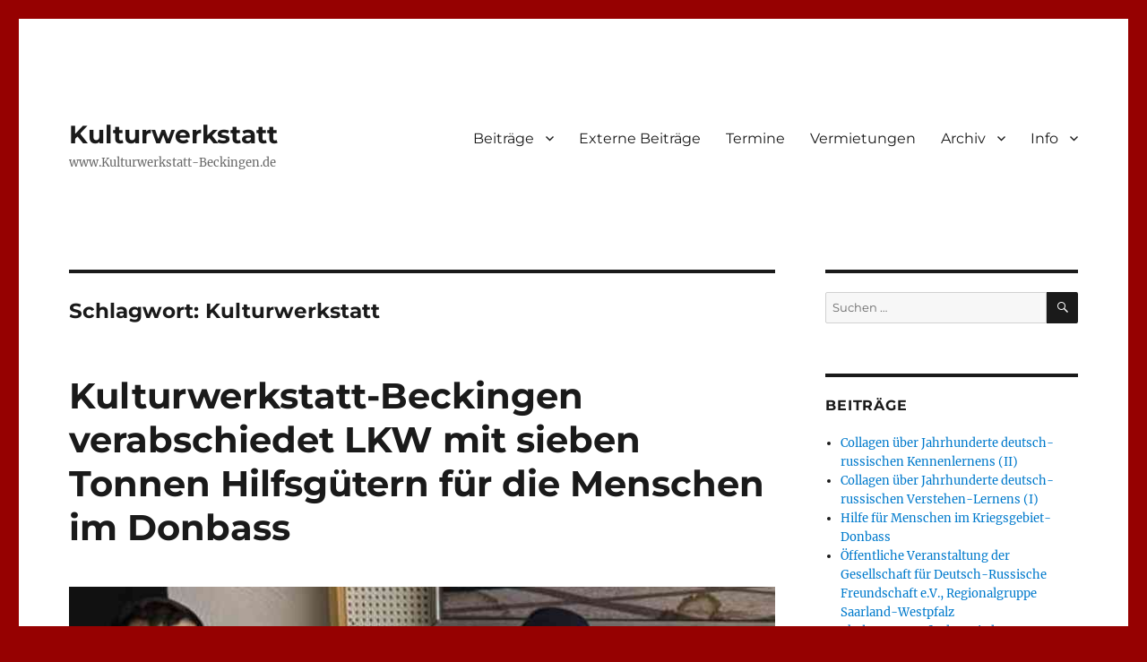

--- FILE ---
content_type: text/html; charset=UTF-8
request_url: https://dahemm.de/tag/kulturwerkstatt/
body_size: 9912
content:
<!DOCTYPE html>
<html lang="de" class="no-js">
<head>
	<meta charset="UTF-8">
	<meta name="viewport" content="width=device-width, initial-scale=1.0">
	<link rel="profile" href="https://gmpg.org/xfn/11">
		<script>(function(html){html.className = html.className.replace(/\bno-js\b/,'js')})(document.documentElement);</script>
<title>Kulturwerkstatt &#8211; Kulturwerkstatt</title>
<meta name='robots' content='max-image-preview:large' />
<link rel="alternate" type="application/rss+xml" title="Kulturwerkstatt &raquo; Feed" href="https://dahemm.de/feed/" />
<link rel="alternate" type="application/rss+xml" title="Kulturwerkstatt &raquo; Kommentar-Feed" href="https://dahemm.de/comments/feed/" />
<link rel="alternate" type="application/rss+xml" title="Kulturwerkstatt &raquo; Kulturwerkstatt Schlagwort-Feed" href="https://dahemm.de/tag/kulturwerkstatt/feed/" />
<style id='wp-img-auto-sizes-contain-inline-css'>
img:is([sizes=auto i],[sizes^="auto," i]){contain-intrinsic-size:3000px 1500px}
/*# sourceURL=wp-img-auto-sizes-contain-inline-css */
</style>
<style id='wp-emoji-styles-inline-css'>

	img.wp-smiley, img.emoji {
		display: inline !important;
		border: none !important;
		box-shadow: none !important;
		height: 1em !important;
		width: 1em !important;
		margin: 0 0.07em !important;
		vertical-align: -0.1em !important;
		background: none !important;
		padding: 0 !important;
	}
/*# sourceURL=wp-emoji-styles-inline-css */
</style>
<style id='wp-block-library-inline-css'>
:root{--wp-block-synced-color:#7a00df;--wp-block-synced-color--rgb:122,0,223;--wp-bound-block-color:var(--wp-block-synced-color);--wp-editor-canvas-background:#ddd;--wp-admin-theme-color:#007cba;--wp-admin-theme-color--rgb:0,124,186;--wp-admin-theme-color-darker-10:#006ba1;--wp-admin-theme-color-darker-10--rgb:0,107,160.5;--wp-admin-theme-color-darker-20:#005a87;--wp-admin-theme-color-darker-20--rgb:0,90,135;--wp-admin-border-width-focus:2px}@media (min-resolution:192dpi){:root{--wp-admin-border-width-focus:1.5px}}.wp-element-button{cursor:pointer}:root .has-very-light-gray-background-color{background-color:#eee}:root .has-very-dark-gray-background-color{background-color:#313131}:root .has-very-light-gray-color{color:#eee}:root .has-very-dark-gray-color{color:#313131}:root .has-vivid-green-cyan-to-vivid-cyan-blue-gradient-background{background:linear-gradient(135deg,#00d084,#0693e3)}:root .has-purple-crush-gradient-background{background:linear-gradient(135deg,#34e2e4,#4721fb 50%,#ab1dfe)}:root .has-hazy-dawn-gradient-background{background:linear-gradient(135deg,#faaca8,#dad0ec)}:root .has-subdued-olive-gradient-background{background:linear-gradient(135deg,#fafae1,#67a671)}:root .has-atomic-cream-gradient-background{background:linear-gradient(135deg,#fdd79a,#004a59)}:root .has-nightshade-gradient-background{background:linear-gradient(135deg,#330968,#31cdcf)}:root .has-midnight-gradient-background{background:linear-gradient(135deg,#020381,#2874fc)}:root{--wp--preset--font-size--normal:16px;--wp--preset--font-size--huge:42px}.has-regular-font-size{font-size:1em}.has-larger-font-size{font-size:2.625em}.has-normal-font-size{font-size:var(--wp--preset--font-size--normal)}.has-huge-font-size{font-size:var(--wp--preset--font-size--huge)}.has-text-align-center{text-align:center}.has-text-align-left{text-align:left}.has-text-align-right{text-align:right}.has-fit-text{white-space:nowrap!important}#end-resizable-editor-section{display:none}.aligncenter{clear:both}.items-justified-left{justify-content:flex-start}.items-justified-center{justify-content:center}.items-justified-right{justify-content:flex-end}.items-justified-space-between{justify-content:space-between}.screen-reader-text{border:0;clip-path:inset(50%);height:1px;margin:-1px;overflow:hidden;padding:0;position:absolute;width:1px;word-wrap:normal!important}.screen-reader-text:focus{background-color:#ddd;clip-path:none;color:#444;display:block;font-size:1em;height:auto;left:5px;line-height:normal;padding:15px 23px 14px;text-decoration:none;top:5px;width:auto;z-index:100000}html :where(.has-border-color){border-style:solid}html :where([style*=border-top-color]){border-top-style:solid}html :where([style*=border-right-color]){border-right-style:solid}html :where([style*=border-bottom-color]){border-bottom-style:solid}html :where([style*=border-left-color]){border-left-style:solid}html :where([style*=border-width]){border-style:solid}html :where([style*=border-top-width]){border-top-style:solid}html :where([style*=border-right-width]){border-right-style:solid}html :where([style*=border-bottom-width]){border-bottom-style:solid}html :where([style*=border-left-width]){border-left-style:solid}html :where(img[class*=wp-image-]){height:auto;max-width:100%}:where(figure){margin:0 0 1em}html :where(.is-position-sticky){--wp-admin--admin-bar--position-offset:var(--wp-admin--admin-bar--height,0px)}@media screen and (max-width:600px){html :where(.is-position-sticky){--wp-admin--admin-bar--position-offset:0px}}

/*# sourceURL=wp-block-library-inline-css */
</style><style id='wp-block-paragraph-inline-css'>
.is-small-text{font-size:.875em}.is-regular-text{font-size:1em}.is-large-text{font-size:2.25em}.is-larger-text{font-size:3em}.has-drop-cap:not(:focus):first-letter{float:left;font-size:8.4em;font-style:normal;font-weight:100;line-height:.68;margin:.05em .1em 0 0;text-transform:uppercase}body.rtl .has-drop-cap:not(:focus):first-letter{float:none;margin-left:.1em}p.has-drop-cap.has-background{overflow:hidden}:root :where(p.has-background){padding:1.25em 2.375em}:where(p.has-text-color:not(.has-link-color)) a{color:inherit}p.has-text-align-left[style*="writing-mode:vertical-lr"],p.has-text-align-right[style*="writing-mode:vertical-rl"]{rotate:180deg}
/*# sourceURL=https://dahemm.de/wp-includes/blocks/paragraph/style.min.css */
</style>
<style id='global-styles-inline-css'>
:root{--wp--preset--aspect-ratio--square: 1;--wp--preset--aspect-ratio--4-3: 4/3;--wp--preset--aspect-ratio--3-4: 3/4;--wp--preset--aspect-ratio--3-2: 3/2;--wp--preset--aspect-ratio--2-3: 2/3;--wp--preset--aspect-ratio--16-9: 16/9;--wp--preset--aspect-ratio--9-16: 9/16;--wp--preset--color--black: #000000;--wp--preset--color--cyan-bluish-gray: #abb8c3;--wp--preset--color--white: #fff;--wp--preset--color--pale-pink: #f78da7;--wp--preset--color--vivid-red: #cf2e2e;--wp--preset--color--luminous-vivid-orange: #ff6900;--wp--preset--color--luminous-vivid-amber: #fcb900;--wp--preset--color--light-green-cyan: #7bdcb5;--wp--preset--color--vivid-green-cyan: #00d084;--wp--preset--color--pale-cyan-blue: #8ed1fc;--wp--preset--color--vivid-cyan-blue: #0693e3;--wp--preset--color--vivid-purple: #9b51e0;--wp--preset--color--dark-gray: #1a1a1a;--wp--preset--color--medium-gray: #686868;--wp--preset--color--light-gray: #e5e5e5;--wp--preset--color--blue-gray: #4d545c;--wp--preset--color--bright-blue: #007acc;--wp--preset--color--light-blue: #9adffd;--wp--preset--color--dark-brown: #402b30;--wp--preset--color--medium-brown: #774e24;--wp--preset--color--dark-red: #640c1f;--wp--preset--color--bright-red: #ff675f;--wp--preset--color--yellow: #ffef8e;--wp--preset--gradient--vivid-cyan-blue-to-vivid-purple: linear-gradient(135deg,rgb(6,147,227) 0%,rgb(155,81,224) 100%);--wp--preset--gradient--light-green-cyan-to-vivid-green-cyan: linear-gradient(135deg,rgb(122,220,180) 0%,rgb(0,208,130) 100%);--wp--preset--gradient--luminous-vivid-amber-to-luminous-vivid-orange: linear-gradient(135deg,rgb(252,185,0) 0%,rgb(255,105,0) 100%);--wp--preset--gradient--luminous-vivid-orange-to-vivid-red: linear-gradient(135deg,rgb(255,105,0) 0%,rgb(207,46,46) 100%);--wp--preset--gradient--very-light-gray-to-cyan-bluish-gray: linear-gradient(135deg,rgb(238,238,238) 0%,rgb(169,184,195) 100%);--wp--preset--gradient--cool-to-warm-spectrum: linear-gradient(135deg,rgb(74,234,220) 0%,rgb(151,120,209) 20%,rgb(207,42,186) 40%,rgb(238,44,130) 60%,rgb(251,105,98) 80%,rgb(254,248,76) 100%);--wp--preset--gradient--blush-light-purple: linear-gradient(135deg,rgb(255,206,236) 0%,rgb(152,150,240) 100%);--wp--preset--gradient--blush-bordeaux: linear-gradient(135deg,rgb(254,205,165) 0%,rgb(254,45,45) 50%,rgb(107,0,62) 100%);--wp--preset--gradient--luminous-dusk: linear-gradient(135deg,rgb(255,203,112) 0%,rgb(199,81,192) 50%,rgb(65,88,208) 100%);--wp--preset--gradient--pale-ocean: linear-gradient(135deg,rgb(255,245,203) 0%,rgb(182,227,212) 50%,rgb(51,167,181) 100%);--wp--preset--gradient--electric-grass: linear-gradient(135deg,rgb(202,248,128) 0%,rgb(113,206,126) 100%);--wp--preset--gradient--midnight: linear-gradient(135deg,rgb(2,3,129) 0%,rgb(40,116,252) 100%);--wp--preset--font-size--small: 13px;--wp--preset--font-size--medium: 20px;--wp--preset--font-size--large: 36px;--wp--preset--font-size--x-large: 42px;--wp--preset--spacing--20: 0.44rem;--wp--preset--spacing--30: 0.67rem;--wp--preset--spacing--40: 1rem;--wp--preset--spacing--50: 1.5rem;--wp--preset--spacing--60: 2.25rem;--wp--preset--spacing--70: 3.38rem;--wp--preset--spacing--80: 5.06rem;--wp--preset--shadow--natural: 6px 6px 9px rgba(0, 0, 0, 0.2);--wp--preset--shadow--deep: 12px 12px 50px rgba(0, 0, 0, 0.4);--wp--preset--shadow--sharp: 6px 6px 0px rgba(0, 0, 0, 0.2);--wp--preset--shadow--outlined: 6px 6px 0px -3px rgb(255, 255, 255), 6px 6px rgb(0, 0, 0);--wp--preset--shadow--crisp: 6px 6px 0px rgb(0, 0, 0);}:where(.is-layout-flex){gap: 0.5em;}:where(.is-layout-grid){gap: 0.5em;}body .is-layout-flex{display: flex;}.is-layout-flex{flex-wrap: wrap;align-items: center;}.is-layout-flex > :is(*, div){margin: 0;}body .is-layout-grid{display: grid;}.is-layout-grid > :is(*, div){margin: 0;}:where(.wp-block-columns.is-layout-flex){gap: 2em;}:where(.wp-block-columns.is-layout-grid){gap: 2em;}:where(.wp-block-post-template.is-layout-flex){gap: 1.25em;}:where(.wp-block-post-template.is-layout-grid){gap: 1.25em;}.has-black-color{color: var(--wp--preset--color--black) !important;}.has-cyan-bluish-gray-color{color: var(--wp--preset--color--cyan-bluish-gray) !important;}.has-white-color{color: var(--wp--preset--color--white) !important;}.has-pale-pink-color{color: var(--wp--preset--color--pale-pink) !important;}.has-vivid-red-color{color: var(--wp--preset--color--vivid-red) !important;}.has-luminous-vivid-orange-color{color: var(--wp--preset--color--luminous-vivid-orange) !important;}.has-luminous-vivid-amber-color{color: var(--wp--preset--color--luminous-vivid-amber) !important;}.has-light-green-cyan-color{color: var(--wp--preset--color--light-green-cyan) !important;}.has-vivid-green-cyan-color{color: var(--wp--preset--color--vivid-green-cyan) !important;}.has-pale-cyan-blue-color{color: var(--wp--preset--color--pale-cyan-blue) !important;}.has-vivid-cyan-blue-color{color: var(--wp--preset--color--vivid-cyan-blue) !important;}.has-vivid-purple-color{color: var(--wp--preset--color--vivid-purple) !important;}.has-black-background-color{background-color: var(--wp--preset--color--black) !important;}.has-cyan-bluish-gray-background-color{background-color: var(--wp--preset--color--cyan-bluish-gray) !important;}.has-white-background-color{background-color: var(--wp--preset--color--white) !important;}.has-pale-pink-background-color{background-color: var(--wp--preset--color--pale-pink) !important;}.has-vivid-red-background-color{background-color: var(--wp--preset--color--vivid-red) !important;}.has-luminous-vivid-orange-background-color{background-color: var(--wp--preset--color--luminous-vivid-orange) !important;}.has-luminous-vivid-amber-background-color{background-color: var(--wp--preset--color--luminous-vivid-amber) !important;}.has-light-green-cyan-background-color{background-color: var(--wp--preset--color--light-green-cyan) !important;}.has-vivid-green-cyan-background-color{background-color: var(--wp--preset--color--vivid-green-cyan) !important;}.has-pale-cyan-blue-background-color{background-color: var(--wp--preset--color--pale-cyan-blue) !important;}.has-vivid-cyan-blue-background-color{background-color: var(--wp--preset--color--vivid-cyan-blue) !important;}.has-vivid-purple-background-color{background-color: var(--wp--preset--color--vivid-purple) !important;}.has-black-border-color{border-color: var(--wp--preset--color--black) !important;}.has-cyan-bluish-gray-border-color{border-color: var(--wp--preset--color--cyan-bluish-gray) !important;}.has-white-border-color{border-color: var(--wp--preset--color--white) !important;}.has-pale-pink-border-color{border-color: var(--wp--preset--color--pale-pink) !important;}.has-vivid-red-border-color{border-color: var(--wp--preset--color--vivid-red) !important;}.has-luminous-vivid-orange-border-color{border-color: var(--wp--preset--color--luminous-vivid-orange) !important;}.has-luminous-vivid-amber-border-color{border-color: var(--wp--preset--color--luminous-vivid-amber) !important;}.has-light-green-cyan-border-color{border-color: var(--wp--preset--color--light-green-cyan) !important;}.has-vivid-green-cyan-border-color{border-color: var(--wp--preset--color--vivid-green-cyan) !important;}.has-pale-cyan-blue-border-color{border-color: var(--wp--preset--color--pale-cyan-blue) !important;}.has-vivid-cyan-blue-border-color{border-color: var(--wp--preset--color--vivid-cyan-blue) !important;}.has-vivid-purple-border-color{border-color: var(--wp--preset--color--vivid-purple) !important;}.has-vivid-cyan-blue-to-vivid-purple-gradient-background{background: var(--wp--preset--gradient--vivid-cyan-blue-to-vivid-purple) !important;}.has-light-green-cyan-to-vivid-green-cyan-gradient-background{background: var(--wp--preset--gradient--light-green-cyan-to-vivid-green-cyan) !important;}.has-luminous-vivid-amber-to-luminous-vivid-orange-gradient-background{background: var(--wp--preset--gradient--luminous-vivid-amber-to-luminous-vivid-orange) !important;}.has-luminous-vivid-orange-to-vivid-red-gradient-background{background: var(--wp--preset--gradient--luminous-vivid-orange-to-vivid-red) !important;}.has-very-light-gray-to-cyan-bluish-gray-gradient-background{background: var(--wp--preset--gradient--very-light-gray-to-cyan-bluish-gray) !important;}.has-cool-to-warm-spectrum-gradient-background{background: var(--wp--preset--gradient--cool-to-warm-spectrum) !important;}.has-blush-light-purple-gradient-background{background: var(--wp--preset--gradient--blush-light-purple) !important;}.has-blush-bordeaux-gradient-background{background: var(--wp--preset--gradient--blush-bordeaux) !important;}.has-luminous-dusk-gradient-background{background: var(--wp--preset--gradient--luminous-dusk) !important;}.has-pale-ocean-gradient-background{background: var(--wp--preset--gradient--pale-ocean) !important;}.has-electric-grass-gradient-background{background: var(--wp--preset--gradient--electric-grass) !important;}.has-midnight-gradient-background{background: var(--wp--preset--gradient--midnight) !important;}.has-small-font-size{font-size: var(--wp--preset--font-size--small) !important;}.has-medium-font-size{font-size: var(--wp--preset--font-size--medium) !important;}.has-large-font-size{font-size: var(--wp--preset--font-size--large) !important;}.has-x-large-font-size{font-size: var(--wp--preset--font-size--x-large) !important;}
/*# sourceURL=global-styles-inline-css */
</style>

<style id='classic-theme-styles-inline-css'>
/*! This file is auto-generated */
.wp-block-button__link{color:#fff;background-color:#32373c;border-radius:9999px;box-shadow:none;text-decoration:none;padding:calc(.667em + 2px) calc(1.333em + 2px);font-size:1.125em}.wp-block-file__button{background:#32373c;color:#fff;text-decoration:none}
/*# sourceURL=/wp-includes/css/classic-themes.min.css */
</style>
<link rel='stylesheet' id='twentysixteen-fonts-css' href='https://dahemm.de/wp-content/themes/twentysixteen/fonts/merriweather-plus-montserrat-plus-inconsolata.css?ver=20230328' media='all' />
<link rel='stylesheet' id='genericons-css' href='https://dahemm.de/wp-content/themes/twentysixteen/genericons/genericons.css?ver=20201208' media='all' />
<link rel='stylesheet' id='twentysixteen-style-css' href='https://dahemm.de/wp-content/themes/twentysixteen/style.css?ver=20250715' media='all' />
<link rel='stylesheet' id='twentysixteen-block-style-css' href='https://dahemm.de/wp-content/themes/twentysixteen/css/blocks.css?ver=20240817' media='all' />
<script src="https://dahemm.de/wp-includes/js/jquery/jquery.min.js?ver=3.7.1" id="jquery-core-js"></script>
<script src="https://dahemm.de/wp-includes/js/jquery/jquery-migrate.min.js?ver=3.4.1" id="jquery-migrate-js"></script>
<script id="twentysixteen-script-js-extra">
var screenReaderText = {"expand":"Untermen\u00fc \u00f6ffnen","collapse":"Untermen\u00fc schlie\u00dfen"};
//# sourceURL=twentysixteen-script-js-extra
</script>
<script src="https://dahemm.de/wp-content/themes/twentysixteen/js/functions.js?ver=20230629" id="twentysixteen-script-js" defer data-wp-strategy="defer"></script>
<link rel="https://api.w.org/" href="https://dahemm.de/wp-json/" /><link rel="alternate" title="JSON" type="application/json" href="https://dahemm.de/wp-json/wp/v2/tags/299" /><link rel="EditURI" type="application/rsd+xml" title="RSD" href="https://dahemm.de/xmlrpc.php?rsd" />
<meta name="generator" content="WordPress 6.9" />
<style id="custom-background-css">
body.custom-background { background-color: #960101; }
</style>
	<link rel="icon" href="https://dahemm.de/wp-content/uploads/2021/08/cropped-cropped-favicon-32x32.png" sizes="32x32" />
<link rel="icon" href="https://dahemm.de/wp-content/uploads/2021/08/cropped-cropped-favicon-192x192.png" sizes="192x192" />
<link rel="apple-touch-icon" href="https://dahemm.de/wp-content/uploads/2021/08/cropped-cropped-favicon-180x180.png" />
<meta name="msapplication-TileImage" content="https://dahemm.de/wp-content/uploads/2021/08/cropped-cropped-favicon-270x270.png" />
		<style id="wp-custom-css">
			.site-info {display:none;}
		</style>
		</head>

<body class="archive tag tag-kulturwerkstatt tag-299 custom-background wp-embed-responsive wp-theme-twentysixteen group-blog hfeed">
<div id="page" class="site">
	<div class="site-inner">
		<a class="skip-link screen-reader-text" href="#content">
			Zum Inhalt springen		</a>

		<header id="masthead" class="site-header">
			<div class="site-header-main">
				<div class="site-branding">
																					<p class="site-title"><a href="https://dahemm.de/" rel="home" >Kulturwerkstatt</a></p>
												<p class="site-description">www.Kulturwerkstatt-Beckingen.de</p>
									</div><!-- .site-branding -->

									<button id="menu-toggle" class="menu-toggle">Menü</button>

					<div id="site-header-menu" class="site-header-menu">
													<nav id="site-navigation" class="main-navigation" aria-label="Primäres Menü">
								<div class="menu-kulturwerkstatt-container"><ul id="menu-kulturwerkstatt" class="primary-menu"><li id="menu-item-1904" class="menu-item menu-item-type-taxonomy menu-item-object-category menu-item-has-children menu-item-1904"><a href="https://dahemm.de/category/kategorie/">Beiträge</a>
<ul class="sub-menu">
	<li id="menu-item-4095" class="menu-item menu-item-type-taxonomy menu-item-object-category menu-item-4095"><a href="https://dahemm.de/category/allgemein/">allgemein</a></li>
	<li id="menu-item-1905" class="menu-item menu-item-type-taxonomy menu-item-object-category menu-item-1905"><a href="https://dahemm.de/category/kategorie/frieden/">frieden</a></li>
	<li id="menu-item-1906" class="menu-item menu-item-type-taxonomy menu-item-object-category menu-item-1906"><a href="https://dahemm.de/category/kategorie/kunstundkultur/">kunst und kultur</a></li>
	<li id="menu-item-1919" class="menu-item menu-item-type-taxonomy menu-item-object-category menu-item-1919"><a href="https://dahemm.de/category/kategorie/menschundgesellschaft/">mensch und gesellschaft</a></li>
	<li id="menu-item-1920" class="menu-item menu-item-type-taxonomy menu-item-object-category menu-item-1920"><a href="https://dahemm.de/category/kategorie/arbeitundzukunft/">arbeit und zukunft</a></li>
	<li id="menu-item-1921" class="menu-item menu-item-type-taxonomy menu-item-object-category menu-item-1921"><a href="https://dahemm.de/category/kategorie/wirtschaftundfinanzen/">wirtschaft und finanzen</a></li>
</ul>
</li>
<li id="menu-item-1532" class="menu-item menu-item-type-post_type menu-item-object-page menu-item-1532"><a href="https://dahemm.de/extern/">Externe Beiträge</a></li>
<li id="menu-item-1309" class="menu-item menu-item-type-post_type_archive menu-item-object-event menu-item-1309"><a href="https://dahemm.de/events/event/">Termine</a></li>
<li id="menu-item-4512" class="menu-item menu-item-type-post_type menu-item-object-page menu-item-4512"><a href="https://dahemm.de/ihr-raum/">Vermietungen</a></li>
<li id="menu-item-4195" class="menu-item menu-item-type-custom menu-item-object-custom menu-item-has-children menu-item-4195"><a href="#">Archiv</a>
<ul class="sub-menu">
	<li id="menu-item-1117" class="menu-item menu-item-type-custom menu-item-object-custom menu-item-has-children menu-item-1117"><a href="#">trommeln</a>
	<ul class="sub-menu">
		<li id="menu-item-4196" class="menu-item menu-item-type-post_type menu-item-object-page menu-item-4196"><a href="https://dahemm.de/rhythmus_moribayassa/">Rhythmus Moribayassa</a></li>
		<li id="menu-item-5378" class="menu-item menu-item-type-post_type menu-item-object-page menu-item-5378"><a href="https://dahemm.de/rhythmus-sofa/">Rhythmus Sofa</a></li>
		<li id="menu-item-4252" class="menu-item menu-item-type-post_type menu-item-object-page menu-item-4252"><a href="https://dahemm.de/es-wollt-ein-bauer-frueh-aufstehn/">Es wollt ein Bauer früh aufstehn</a></li>
	</ul>
</li>
	<li id="menu-item-1119" class="menu-item menu-item-type-post_type menu-item-object-page menu-item-1119"><a href="https://dahemm.de/videos/">videos</a></li>
	<li id="menu-item-833" class="menu-item menu-item-type-custom menu-item-object-custom menu-item-has-children menu-item-833"><a href="#">fotos</a>
	<ul class="sub-menu">
		<li id="menu-item-831" class="menu-item menu-item-type-post_type menu-item-object-page menu-item-831"><a href="https://dahemm.de/fest-der-kulturen/">Fest der Kulturen</a></li>
	</ul>
</li>
</ul>
</li>
<li id="menu-item-612" class="menu-item menu-item-type-custom menu-item-object-custom menu-item-has-children menu-item-612"><a href="#">Info</a>
<ul class="sub-menu">
	<li id="menu-item-3447" class="menu-item menu-item-type-post_type menu-item-object-page menu-item-3447"><a href="https://dahemm.de/kontakt-und-anfahrt/">kontakt und anfahrt</a></li>
	<li id="menu-item-614" class="menu-item menu-item-type-post_type menu-item-object-page menu-item-privacy-policy menu-item-614"><a rel="privacy-policy" href="https://dahemm.de/impressum/">impressum</a></li>
</ul>
</li>
</ul></div>							</nav><!-- .main-navigation -->
						
											</div><!-- .site-header-menu -->
							</div><!-- .site-header-main -->

					</header><!-- .site-header -->

		<div id="content" class="site-content">

	<div id="primary" class="content-area">
		<main id="main" class="site-main">

		
			<header class="page-header">
				<h1 class="page-title">Schlagwort: <span>Kulturwerkstatt</span></h1>			</header><!-- .page-header -->

			
<article id="post-4752" class="post-4752 post type-post status-publish format-standard has-post-thumbnail hentry category-allgemein category-frieden category-menschundgesellschaft tag-frieden tag-kulturwerkstatt tag-russland tag-ukraine">
	<header class="entry-header">
		
		<h2 class="entry-title"><a href="https://dahemm.de/kulturwerkstatt-beckingen-verabschiedet-lkw-mit-sieben-tonnen-hilfsguetern-fuer-die-menschen-im-donbass/" rel="bookmark">Kulturwerkstatt-Beckingen verabschiedet LKW mit sieben Tonnen Hilfsgütern für die Menschen im Donbass</a></h2>	</header><!-- .entry-header -->

	
	
	<a class="post-thumbnail" href="https://dahemm.de/kulturwerkstatt-beckingen-verabschiedet-lkw-mit-sieben-tonnen-hilfsguetern-fuer-die-menschen-im-donbass/" aria-hidden="true">
		<img width="800" height="812" src="https://dahemm.de/wp-content/uploads/2023/12/k-KW_.jpg" class="attachment-post-thumbnail size-post-thumbnail wp-post-image" alt="Kulturwerkstatt-Beckingen verabschiedet LKW mit sieben Tonnen Hilfsgütern für die Menschen im Donbass" decoding="async" fetchpriority="high" srcset="https://dahemm.de/wp-content/uploads/2023/12/k-KW_.jpg 800w, https://dahemm.de/wp-content/uploads/2023/12/k-KW_-296x300.jpg 296w, https://dahemm.de/wp-content/uploads/2023/12/k-KW_-768x780.jpg 768w" sizes="(max-width: 709px) 85vw, (max-width: 909px) 67vw, (max-width: 984px) 60vw, (max-width: 1362px) 62vw, 840px" />	</a>

		
	<div class="entry-content">
		
<p>Der Verein &#8222;Zukunft Donbass e.V.&#8220; (SOS Group Saarland), hatte in der Kulturwerkstatt-Beckingen über zwei Monate Spenden für die Menschen im Donbass gesammelt. Die Hilfsgüter wurden falls erforderlich, technisch überholt, verpackt, gewogen und versandfertig gemacht. Gesammelt wurden Rollstühle, Gehhilfen, Materialien zur Wasser- und Sanitärinstallation, Schultische und Stühle, Fahrräder, Kinderspielzeuge, Schulmaterialien wie Stifte, Papier, Kinderkleidung und dergleichen. In Summe sind es schließlich sieben Tonnen an Hilfsgütern geworden.</p>



 <a href="https://dahemm.de/kulturwerkstatt-beckingen-verabschiedet-lkw-mit-sieben-tonnen-hilfsguetern-fuer-die-menschen-im-donbass/#more-4752" class="more-link"><span class="screen-reader-text">„Kulturwerkstatt-Beckingen verabschiedet LKW mit sieben Tonnen Hilfsgütern für die Menschen im Donbass“</span> weiterlesen</a>	</div><!-- .entry-content -->

	<footer class="entry-footer">
		<span class="byline"><span class="screen-reader-text">Autor </span><span class="author vcard"><a class="url fn n" href="https://dahemm.de/author/exhq9u8p/">Kulturwerkstatt Beckingen</a></span></span><span class="posted-on"><span class="screen-reader-text">Veröffentlicht am </span><a href="https://dahemm.de/kulturwerkstatt-beckingen-verabschiedet-lkw-mit-sieben-tonnen-hilfsguetern-fuer-die-menschen-im-donbass/" rel="bookmark"><time class="entry-date published" datetime="2023-12-09T03:28:09+01:00">9. Dezember 2023</time><time class="updated" datetime="2023-12-11T12:59:17+01:00">11. Dezember 2023</time></a></span><span class="cat-links"><span class="screen-reader-text">Kategorien </span><a href="https://dahemm.de/category/allgemein/" rel="category tag">Allgemein</a>, <a href="https://dahemm.de/category/kategorie/frieden/" rel="category tag">frieden</a>, <a href="https://dahemm.de/category/kategorie/menschundgesellschaft/" rel="category tag">mensch und gesellschaft</a></span><span class="tags-links"><span class="screen-reader-text">Schlagwörter </span><a href="https://dahemm.de/tag/frieden/" rel="tag">Frieden</a>, <a href="https://dahemm.de/tag/kulturwerkstatt/" rel="tag">Kulturwerkstatt</a>, <a href="https://dahemm.de/tag/russland/" rel="tag">Russland</a>, <a href="https://dahemm.de/tag/ukraine/" rel="tag">Ukraine</a></span>			</footer><!-- .entry-footer -->
</article><!-- #post-4752 -->

<article id="post-4418" class="post-4418 post type-post status-publish format-standard has-post-thumbnail hentry category-allgemein category-frieden category-menschundgesellschaft category-veranstaltung tag-friedensbewegung tag-kulturwerkstatt">
	<header class="entry-header">
		
		<h2 class="entry-title"><a href="https://dahemm.de/frieden-was-koennen-wir-tun/" rel="bookmark">Frieden &#8211; was können wir tun?</a></h2>	</header><!-- .entry-header -->

				<div class="entry-summary">
				<p>Werkstattgespräch für Friedensbewegte</p>
			</div><!-- .entry-summary -->
			
	
	<a class="post-thumbnail" href="https://dahemm.de/frieden-was-koennen-wir-tun/" aria-hidden="true">
		<img width="800" height="560" src="https://dahemm.de/wp-content/uploads/2023/04/k-Picasso_Frau_Und-Taube.jpg" class="attachment-post-thumbnail size-post-thumbnail wp-post-image" alt="Frieden &#8211; was können wir tun?" decoding="async" srcset="https://dahemm.de/wp-content/uploads/2023/04/k-Picasso_Frau_Und-Taube.jpg 800w, https://dahemm.de/wp-content/uploads/2023/04/k-Picasso_Frau_Und-Taube-300x210.jpg 300w, https://dahemm.de/wp-content/uploads/2023/04/k-Picasso_Frau_Und-Taube-768x538.jpg 768w" sizes="(max-width: 709px) 85vw, (max-width: 909px) 67vw, (max-width: 984px) 60vw, (max-width: 1362px) 62vw, 840px" />	</a>

		
	<div class="entry-content">
		
<p>T<em>hema: „Nein zum Krieg und deutscher Kriegsbeteiligung, u.a. über die Air Base Ramstein – Ja zu Verhandlungen und gemeinsamer Sicherheit“</em></p>



<p><em>Die Friedensfrage gepaart mit großer Sorge vor einer weltweiten Katastrophe ist weitreichend angekommen. Vereinzelter Widerstand gegen eine zunehmende Kriegstreiberei bleibt wirkungslos. Es ist daher enorm wichtig sich jetzt mit Gleichgesinnten zu vernetzen, um die Friedensbewegung zu stützen. Aktuell geht es auch um die regionale Betetilgung an den Kriegen wie sie u.a. bei Air- Defender2023 geübt und über die Air Base Ramstein praktiziert wird. Eine unabhängige Information zur derzeitigen Weltlage ist sehr wichtig, da die gängigen Leitmedien nicht neutral berichten und zuhauf einseitige Feindbilder geschaffen werden.</em></p>



<p>Referent:<br><em>Reiner Braun, ehem. Präsident des International Peace Bureau (IPB) u. Executive Direktor in Berlin/Genf</em></p>



<p>Termin Details:<br>Datum: 14. Mai 2023 von 11:00 – 13:00 Uhr<br>Ort: Kulturwerkstatt-Beckingen, Nikolausstr. 6</p>



<p>Veranstalter:<br><em>Attac Untere-Saar und Kulturwerkstatt-Beckingen<br><a href="http://attac-netzwerk.de/untere-saar">attac-netzwerk.de/untere-saar</a><br><a href="http://dahemm.de/">Kulturwerkstatt-Beckingen.de</a></em></p>
	</div><!-- .entry-content -->

	<footer class="entry-footer">
		<span class="byline"><span class="screen-reader-text">Autor </span><span class="author vcard"><a class="url fn n" href="https://dahemm.de/author/exhq9u8p/">Kulturwerkstatt Beckingen</a></span></span><span class="posted-on"><span class="screen-reader-text">Veröffentlicht am </span><a href="https://dahemm.de/frieden-was-koennen-wir-tun/" rel="bookmark"><time class="entry-date published" datetime="2023-04-28T13:34:37+02:00">28. April 2023</time><time class="updated" datetime="2023-04-28T14:12:01+02:00">28. April 2023</time></a></span><span class="cat-links"><span class="screen-reader-text">Kategorien </span><a href="https://dahemm.de/category/allgemein/" rel="category tag">Allgemein</a>, <a href="https://dahemm.de/category/kategorie/frieden/" rel="category tag">frieden</a>, <a href="https://dahemm.de/category/kategorie/menschundgesellschaft/" rel="category tag">mensch und gesellschaft</a>, <a href="https://dahemm.de/category/veranstaltung/" rel="category tag">Veranstaltung</a></span><span class="tags-links"><span class="screen-reader-text">Schlagwörter </span><a href="https://dahemm.de/tag/friedensbewegung/" rel="tag">Friedensbewegung</a>, <a href="https://dahemm.de/tag/kulturwerkstatt/" rel="tag">Kulturwerkstatt</a></span>			</footer><!-- .entry-footer -->
</article><!-- #post-4418 -->

		</main><!-- .site-main -->
	</div><!-- .content-area -->


	<aside id="secondary" class="sidebar widget-area">
		<section id="search-5" class="widget widget_search">
<form role="search" method="get" class="search-form" action="https://dahemm.de/">
	<label>
		<span class="screen-reader-text">
			Suche nach:		</span>
		<input type="search" class="search-field" placeholder="Suchen …" value="" name="s" />
	</label>
	<button type="submit" class="search-submit"><span class="screen-reader-text">
		Suchen	</span></button>
</form>
</section>
		<section id="recent-posts-4" class="widget widget_recent_entries">
		<h2 class="widget-title">Beiträge</h2><nav aria-label="Beiträge">
		<ul>
											<li>
					<a href="https://dahemm.de/collagen-ueber-jahrhunderte-deutsch-russischen-verstehen-lernens-ii/">Collagen über Jahrhunderte deutsch-russischen Kennenlernens (II)</a>
									</li>
											<li>
					<a href="https://dahemm.de/collagen-ueber-jahrhunderte-deutsch-russischen-verstehen-lernens-i/">Collagen über Jahrhunderte deutsch-russischen Verstehen-Lernens (I)</a>
									</li>
											<li>
					<a href="https://dahemm.de/hilfe-fuer-menschen-im-kriegsgebiet-donbass/">Hilfe für Menschen im Kriegsgebiet-Donbass</a>
									</li>
											<li>
					<a href="https://dahemm.de/oeffentliche-veranstaltung-der-gesellschaft-fuer-deutsch-russische-freundschaft-e-v-regionalgruppe-saarland-westpfalz/">Öffentliche Veranstaltung der Gesellschaft für Deutsch-Russische Freundschaft e.V., Regionalgruppe Saarland-Westpfalz</a>
									</li>
											<li>
					<a href="https://dahemm.de/skulpturenstrasse-des-friedens-erinnerung-an-otto-freundlich/">Skulpturenstraße des Friedens &#8211; Erinnerung an Otto Freundlich</a>
									</li>
											<li>
					<a href="https://dahemm.de/afrikanisches-trommeln-in-der-kulturwerkstatt-beckingen/">Afrikanisches Trommeln in der Kulturwerkstatt Beckingen</a>
									</li>
											<li>
					<a href="https://dahemm.de/80-jahrestag-des-endes-des-zweiten-weltkrieges/">80. Jahrestag des Endes des Zweiten Weltkrieges</a>
									</li>
											<li>
					<a href="https://dahemm.de/marz-und-boritz-eine-bubengeschichte-mit-streichen/">Maerz und Boritz &#8211; Eine Bubengeschichte und ihr letzter Streich</a>
									</li>
											<li>
					<a href="https://dahemm.de/der-insolvenz-weltmeister/">Der Insolvenz-Weltmeister</a>
									</li>
											<li>
					<a href="https://dahemm.de/knapp-daneben-ist-auch-vorbei/">Knapp daneben ist auch vorbei</a>
									</li>
					</ul>

		</nav></section>	</aside><!-- .sidebar .widget-area -->

		</div><!-- .site-content -->

		<footer id="colophon" class="site-footer">
							<nav class="main-navigation" aria-label="Primäres Footer-Menü">
					<div class="menu-kulturwerkstatt-container"><ul id="menu-kulturwerkstatt-1" class="primary-menu"><li class="menu-item menu-item-type-taxonomy menu-item-object-category menu-item-has-children menu-item-1904"><a href="https://dahemm.de/category/kategorie/">Beiträge</a>
<ul class="sub-menu">
	<li class="menu-item menu-item-type-taxonomy menu-item-object-category menu-item-4095"><a href="https://dahemm.de/category/allgemein/">allgemein</a></li>
	<li class="menu-item menu-item-type-taxonomy menu-item-object-category menu-item-1905"><a href="https://dahemm.de/category/kategorie/frieden/">frieden</a></li>
	<li class="menu-item menu-item-type-taxonomy menu-item-object-category menu-item-1906"><a href="https://dahemm.de/category/kategorie/kunstundkultur/">kunst und kultur</a></li>
	<li class="menu-item menu-item-type-taxonomy menu-item-object-category menu-item-1919"><a href="https://dahemm.de/category/kategorie/menschundgesellschaft/">mensch und gesellschaft</a></li>
	<li class="menu-item menu-item-type-taxonomy menu-item-object-category menu-item-1920"><a href="https://dahemm.de/category/kategorie/arbeitundzukunft/">arbeit und zukunft</a></li>
	<li class="menu-item menu-item-type-taxonomy menu-item-object-category menu-item-1921"><a href="https://dahemm.de/category/kategorie/wirtschaftundfinanzen/">wirtschaft und finanzen</a></li>
</ul>
</li>
<li class="menu-item menu-item-type-post_type menu-item-object-page menu-item-1532"><a href="https://dahemm.de/extern/">Externe Beiträge</a></li>
<li class="menu-item menu-item-type-post_type_archive menu-item-object-event menu-item-1309"><a href="https://dahemm.de/events/event/">Termine</a></li>
<li class="menu-item menu-item-type-post_type menu-item-object-page menu-item-4512"><a href="https://dahemm.de/ihr-raum/">Vermietungen</a></li>
<li class="menu-item menu-item-type-custom menu-item-object-custom menu-item-has-children menu-item-4195"><a href="#">Archiv</a>
<ul class="sub-menu">
	<li class="menu-item menu-item-type-custom menu-item-object-custom menu-item-has-children menu-item-1117"><a href="#">trommeln</a>
	<ul class="sub-menu">
		<li class="menu-item menu-item-type-post_type menu-item-object-page menu-item-4196"><a href="https://dahemm.de/rhythmus_moribayassa/">Rhythmus Moribayassa</a></li>
		<li class="menu-item menu-item-type-post_type menu-item-object-page menu-item-5378"><a href="https://dahemm.de/rhythmus-sofa/">Rhythmus Sofa</a></li>
		<li class="menu-item menu-item-type-post_type menu-item-object-page menu-item-4252"><a href="https://dahemm.de/es-wollt-ein-bauer-frueh-aufstehn/">Es wollt ein Bauer früh aufstehn</a></li>
	</ul>
</li>
	<li class="menu-item menu-item-type-post_type menu-item-object-page menu-item-1119"><a href="https://dahemm.de/videos/">videos</a></li>
	<li class="menu-item menu-item-type-custom menu-item-object-custom menu-item-has-children menu-item-833"><a href="#">fotos</a>
	<ul class="sub-menu">
		<li class="menu-item menu-item-type-post_type menu-item-object-page menu-item-831"><a href="https://dahemm.de/fest-der-kulturen/">Fest der Kulturen</a></li>
	</ul>
</li>
</ul>
</li>
<li class="menu-item menu-item-type-custom menu-item-object-custom menu-item-has-children menu-item-612"><a href="#">Info</a>
<ul class="sub-menu">
	<li class="menu-item menu-item-type-post_type menu-item-object-page menu-item-3447"><a href="https://dahemm.de/kontakt-und-anfahrt/">kontakt und anfahrt</a></li>
	<li class="menu-item menu-item-type-post_type menu-item-object-page menu-item-privacy-policy menu-item-614"><a rel="privacy-policy" href="https://dahemm.de/impressum/">impressum</a></li>
</ul>
</li>
</ul></div>				</nav><!-- .main-navigation -->
			
			
			<div class="site-info">
								<span class="site-title"><a href="https://dahemm.de/" rel="home">Kulturwerkstatt</a></span>
				<a class="privacy-policy-link" href="https://dahemm.de/impressum/" rel="privacy-policy">impressum</a><span role="separator" aria-hidden="true"></span>				<a href="https://de.wordpress.org/" class="imprint">
					Mit Stolz präsentiert von WordPress				</a>
			</div><!-- .site-info -->
		</footer><!-- .site-footer -->
	</div><!-- .site-inner -->
</div><!-- .site -->

<script type="speculationrules">
{"prefetch":[{"source":"document","where":{"and":[{"href_matches":"/*"},{"not":{"href_matches":["/wp-*.php","/wp-admin/*","/wp-content/uploads/*","/wp-content/*","/wp-content/plugins/*","/wp-content/themes/twentysixteen/*","/*\\?(.+)"]}},{"not":{"selector_matches":"a[rel~=\"nofollow\"]"}},{"not":{"selector_matches":".no-prefetch, .no-prefetch a"}}]},"eagerness":"conservative"}]}
</script>
<script id="wp-emoji-settings" type="application/json">
{"baseUrl":"https://s.w.org/images/core/emoji/17.0.2/72x72/","ext":".png","svgUrl":"https://s.w.org/images/core/emoji/17.0.2/svg/","svgExt":".svg","source":{"concatemoji":"https://dahemm.de/wp-includes/js/wp-emoji-release.min.js?ver=6.9"}}
</script>
<script type="module">
/*! This file is auto-generated */
const a=JSON.parse(document.getElementById("wp-emoji-settings").textContent),o=(window._wpemojiSettings=a,"wpEmojiSettingsSupports"),s=["flag","emoji"];function i(e){try{var t={supportTests:e,timestamp:(new Date).valueOf()};sessionStorage.setItem(o,JSON.stringify(t))}catch(e){}}function c(e,t,n){e.clearRect(0,0,e.canvas.width,e.canvas.height),e.fillText(t,0,0);t=new Uint32Array(e.getImageData(0,0,e.canvas.width,e.canvas.height).data);e.clearRect(0,0,e.canvas.width,e.canvas.height),e.fillText(n,0,0);const a=new Uint32Array(e.getImageData(0,0,e.canvas.width,e.canvas.height).data);return t.every((e,t)=>e===a[t])}function p(e,t){e.clearRect(0,0,e.canvas.width,e.canvas.height),e.fillText(t,0,0);var n=e.getImageData(16,16,1,1);for(let e=0;e<n.data.length;e++)if(0!==n.data[e])return!1;return!0}function u(e,t,n,a){switch(t){case"flag":return n(e,"\ud83c\udff3\ufe0f\u200d\u26a7\ufe0f","\ud83c\udff3\ufe0f\u200b\u26a7\ufe0f")?!1:!n(e,"\ud83c\udde8\ud83c\uddf6","\ud83c\udde8\u200b\ud83c\uddf6")&&!n(e,"\ud83c\udff4\udb40\udc67\udb40\udc62\udb40\udc65\udb40\udc6e\udb40\udc67\udb40\udc7f","\ud83c\udff4\u200b\udb40\udc67\u200b\udb40\udc62\u200b\udb40\udc65\u200b\udb40\udc6e\u200b\udb40\udc67\u200b\udb40\udc7f");case"emoji":return!a(e,"\ud83e\u1fac8")}return!1}function f(e,t,n,a){let r;const o=(r="undefined"!=typeof WorkerGlobalScope&&self instanceof WorkerGlobalScope?new OffscreenCanvas(300,150):document.createElement("canvas")).getContext("2d",{willReadFrequently:!0}),s=(o.textBaseline="top",o.font="600 32px Arial",{});return e.forEach(e=>{s[e]=t(o,e,n,a)}),s}function r(e){var t=document.createElement("script");t.src=e,t.defer=!0,document.head.appendChild(t)}a.supports={everything:!0,everythingExceptFlag:!0},new Promise(t=>{let n=function(){try{var e=JSON.parse(sessionStorage.getItem(o));if("object"==typeof e&&"number"==typeof e.timestamp&&(new Date).valueOf()<e.timestamp+604800&&"object"==typeof e.supportTests)return e.supportTests}catch(e){}return null}();if(!n){if("undefined"!=typeof Worker&&"undefined"!=typeof OffscreenCanvas&&"undefined"!=typeof URL&&URL.createObjectURL&&"undefined"!=typeof Blob)try{var e="postMessage("+f.toString()+"("+[JSON.stringify(s),u.toString(),c.toString(),p.toString()].join(",")+"));",a=new Blob([e],{type:"text/javascript"});const r=new Worker(URL.createObjectURL(a),{name:"wpTestEmojiSupports"});return void(r.onmessage=e=>{i(n=e.data),r.terminate(),t(n)})}catch(e){}i(n=f(s,u,c,p))}t(n)}).then(e=>{for(const n in e)a.supports[n]=e[n],a.supports.everything=a.supports.everything&&a.supports[n],"flag"!==n&&(a.supports.everythingExceptFlag=a.supports.everythingExceptFlag&&a.supports[n]);var t;a.supports.everythingExceptFlag=a.supports.everythingExceptFlag&&!a.supports.flag,a.supports.everything||((t=a.source||{}).concatemoji?r(t.concatemoji):t.wpemoji&&t.twemoji&&(r(t.twemoji),r(t.wpemoji)))});
//# sourceURL=https://dahemm.de/wp-includes/js/wp-emoji-loader.min.js
</script>
</body>
</html>
